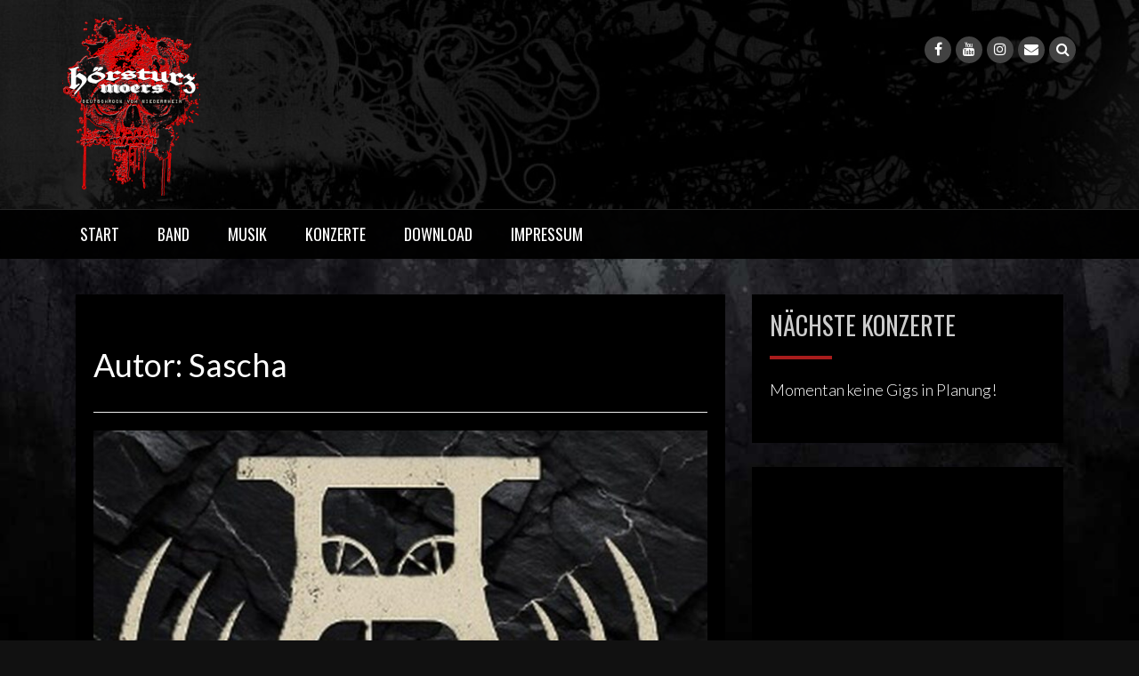

--- FILE ---
content_type: text/html; charset=UTF-8
request_url: http://hoersturz-moers.de/author/radium/
body_size: 9536
content:
<!DOCTYPE html>
<html lang="de">
<head>
<meta charset="UTF-8">
<meta name="viewport" content="width=device-width, initial-scale=1">
<link rel="profile" href="http://gmpg.org/xfn/11">
<link rel="pingback" href="http://hoersturz-moers.de/xmlrpc.php">

<title>Sascha &#8211; Hörsturz Moers</title>
<meta name='robots' content='max-image-preview:large' />
	<style>img:is([sizes="auto" i], [sizes^="auto," i]) { contain-intrinsic-size: 3000px 1500px }</style>
	<link rel='dns-prefetch' href='//fonts.googleapis.com' />
<link rel="alternate" type="application/rss+xml" title="Hörsturz Moers &raquo; Feed" href="http://hoersturz-moers.de/feed/" />
<link rel="alternate" type="application/rss+xml" title="Hörsturz Moers &raquo; Kommentar-Feed" href="http://hoersturz-moers.de/comments/feed/" />
<link rel="alternate" type="application/rss+xml" title="Hörsturz Moers &raquo; Feed für Beiträge von Sascha" href="http://hoersturz-moers.de/author/radium/feed/" />
<script type="text/javascript">
/* <![CDATA[ */
window._wpemojiSettings = {"baseUrl":"https:\/\/s.w.org\/images\/core\/emoji\/15.0.3\/72x72\/","ext":".png","svgUrl":"https:\/\/s.w.org\/images\/core\/emoji\/15.0.3\/svg\/","svgExt":".svg","source":{"concatemoji":"http:\/\/hoersturz-moers.de\/wp-includes\/js\/wp-emoji-release.min.js?ver=6.7.4"}};
/*! This file is auto-generated */
!function(i,n){var o,s,e;function c(e){try{var t={supportTests:e,timestamp:(new Date).valueOf()};sessionStorage.setItem(o,JSON.stringify(t))}catch(e){}}function p(e,t,n){e.clearRect(0,0,e.canvas.width,e.canvas.height),e.fillText(t,0,0);var t=new Uint32Array(e.getImageData(0,0,e.canvas.width,e.canvas.height).data),r=(e.clearRect(0,0,e.canvas.width,e.canvas.height),e.fillText(n,0,0),new Uint32Array(e.getImageData(0,0,e.canvas.width,e.canvas.height).data));return t.every(function(e,t){return e===r[t]})}function u(e,t,n){switch(t){case"flag":return n(e,"\ud83c\udff3\ufe0f\u200d\u26a7\ufe0f","\ud83c\udff3\ufe0f\u200b\u26a7\ufe0f")?!1:!n(e,"\ud83c\uddfa\ud83c\uddf3","\ud83c\uddfa\u200b\ud83c\uddf3")&&!n(e,"\ud83c\udff4\udb40\udc67\udb40\udc62\udb40\udc65\udb40\udc6e\udb40\udc67\udb40\udc7f","\ud83c\udff4\u200b\udb40\udc67\u200b\udb40\udc62\u200b\udb40\udc65\u200b\udb40\udc6e\u200b\udb40\udc67\u200b\udb40\udc7f");case"emoji":return!n(e,"\ud83d\udc26\u200d\u2b1b","\ud83d\udc26\u200b\u2b1b")}return!1}function f(e,t,n){var r="undefined"!=typeof WorkerGlobalScope&&self instanceof WorkerGlobalScope?new OffscreenCanvas(300,150):i.createElement("canvas"),a=r.getContext("2d",{willReadFrequently:!0}),o=(a.textBaseline="top",a.font="600 32px Arial",{});return e.forEach(function(e){o[e]=t(a,e,n)}),o}function t(e){var t=i.createElement("script");t.src=e,t.defer=!0,i.head.appendChild(t)}"undefined"!=typeof Promise&&(o="wpEmojiSettingsSupports",s=["flag","emoji"],n.supports={everything:!0,everythingExceptFlag:!0},e=new Promise(function(e){i.addEventListener("DOMContentLoaded",e,{once:!0})}),new Promise(function(t){var n=function(){try{var e=JSON.parse(sessionStorage.getItem(o));if("object"==typeof e&&"number"==typeof e.timestamp&&(new Date).valueOf()<e.timestamp+604800&&"object"==typeof e.supportTests)return e.supportTests}catch(e){}return null}();if(!n){if("undefined"!=typeof Worker&&"undefined"!=typeof OffscreenCanvas&&"undefined"!=typeof URL&&URL.createObjectURL&&"undefined"!=typeof Blob)try{var e="postMessage("+f.toString()+"("+[JSON.stringify(s),u.toString(),p.toString()].join(",")+"));",r=new Blob([e],{type:"text/javascript"}),a=new Worker(URL.createObjectURL(r),{name:"wpTestEmojiSupports"});return void(a.onmessage=function(e){c(n=e.data),a.terminate(),t(n)})}catch(e){}c(n=f(s,u,p))}t(n)}).then(function(e){for(var t in e)n.supports[t]=e[t],n.supports.everything=n.supports.everything&&n.supports[t],"flag"!==t&&(n.supports.everythingExceptFlag=n.supports.everythingExceptFlag&&n.supports[t]);n.supports.everythingExceptFlag=n.supports.everythingExceptFlag&&!n.supports.flag,n.DOMReady=!1,n.readyCallback=function(){n.DOMReady=!0}}).then(function(){return e}).then(function(){var e;n.supports.everything||(n.readyCallback(),(e=n.source||{}).concatemoji?t(e.concatemoji):e.wpemoji&&e.twemoji&&(t(e.twemoji),t(e.wpemoji)))}))}((window,document),window._wpemojiSettings);
/* ]]> */
</script>
<style id='wp-emoji-styles-inline-css' type='text/css'>

	img.wp-smiley, img.emoji {
		display: inline !important;
		border: none !important;
		box-shadow: none !important;
		height: 1em !important;
		width: 1em !important;
		margin: 0 0.07em !important;
		vertical-align: -0.1em !important;
		background: none !important;
		padding: 0 !important;
	}
</style>
<link rel='stylesheet' id='wp-block-library-css' href='http://hoersturz-moers.de/wp-includes/css/dist/block-library/style.min.css?ver=6.7.4' type='text/css' media='all' />
<link rel='stylesheet' id='swiper-css-css' href='http://hoersturz-moers.de/wp-content/plugins/instagram-widget-by-wpzoom/dist/styles/library/swiper.css?ver=7.4.1' type='text/css' media='all' />
<link rel='stylesheet' id='dashicons-css' href='http://hoersturz-moers.de/wp-includes/css/dashicons.min.css?ver=6.7.4' type='text/css' media='all' />
<link rel='stylesheet' id='magnific-popup-css' href='http://hoersturz-moers.de/wp-content/plugins/instagram-widget-by-wpzoom/dist/styles/library/magnific-popup.css?ver=2.2.2' type='text/css' media='all' />
<link rel='stylesheet' id='wpz-insta_block-frontend-style-css' href='http://hoersturz-moers.de/wp-content/plugins/instagram-widget-by-wpzoom/dist/styles/frontend/index.css?ver=a4e21646521a58bf18c9781ae1cc430e' type='text/css' media='all' />
<style id='classic-theme-styles-inline-css' type='text/css'>
/*! This file is auto-generated */
.wp-block-button__link{color:#fff;background-color:#32373c;border-radius:9999px;box-shadow:none;text-decoration:none;padding:calc(.667em + 2px) calc(1.333em + 2px);font-size:1.125em}.wp-block-file__button{background:#32373c;color:#fff;text-decoration:none}
</style>
<style id='global-styles-inline-css' type='text/css'>
:root{--wp--preset--aspect-ratio--square: 1;--wp--preset--aspect-ratio--4-3: 4/3;--wp--preset--aspect-ratio--3-4: 3/4;--wp--preset--aspect-ratio--3-2: 3/2;--wp--preset--aspect-ratio--2-3: 2/3;--wp--preset--aspect-ratio--16-9: 16/9;--wp--preset--aspect-ratio--9-16: 9/16;--wp--preset--color--black: #000000;--wp--preset--color--cyan-bluish-gray: #abb8c3;--wp--preset--color--white: #ffffff;--wp--preset--color--pale-pink: #f78da7;--wp--preset--color--vivid-red: #cf2e2e;--wp--preset--color--luminous-vivid-orange: #ff6900;--wp--preset--color--luminous-vivid-amber: #fcb900;--wp--preset--color--light-green-cyan: #7bdcb5;--wp--preset--color--vivid-green-cyan: #00d084;--wp--preset--color--pale-cyan-blue: #8ed1fc;--wp--preset--color--vivid-cyan-blue: #0693e3;--wp--preset--color--vivid-purple: #9b51e0;--wp--preset--gradient--vivid-cyan-blue-to-vivid-purple: linear-gradient(135deg,rgba(6,147,227,1) 0%,rgb(155,81,224) 100%);--wp--preset--gradient--light-green-cyan-to-vivid-green-cyan: linear-gradient(135deg,rgb(122,220,180) 0%,rgb(0,208,130) 100%);--wp--preset--gradient--luminous-vivid-amber-to-luminous-vivid-orange: linear-gradient(135deg,rgba(252,185,0,1) 0%,rgba(255,105,0,1) 100%);--wp--preset--gradient--luminous-vivid-orange-to-vivid-red: linear-gradient(135deg,rgba(255,105,0,1) 0%,rgb(207,46,46) 100%);--wp--preset--gradient--very-light-gray-to-cyan-bluish-gray: linear-gradient(135deg,rgb(238,238,238) 0%,rgb(169,184,195) 100%);--wp--preset--gradient--cool-to-warm-spectrum: linear-gradient(135deg,rgb(74,234,220) 0%,rgb(151,120,209) 20%,rgb(207,42,186) 40%,rgb(238,44,130) 60%,rgb(251,105,98) 80%,rgb(254,248,76) 100%);--wp--preset--gradient--blush-light-purple: linear-gradient(135deg,rgb(255,206,236) 0%,rgb(152,150,240) 100%);--wp--preset--gradient--blush-bordeaux: linear-gradient(135deg,rgb(254,205,165) 0%,rgb(254,45,45) 50%,rgb(107,0,62) 100%);--wp--preset--gradient--luminous-dusk: linear-gradient(135deg,rgb(255,203,112) 0%,rgb(199,81,192) 50%,rgb(65,88,208) 100%);--wp--preset--gradient--pale-ocean: linear-gradient(135deg,rgb(255,245,203) 0%,rgb(182,227,212) 50%,rgb(51,167,181) 100%);--wp--preset--gradient--electric-grass: linear-gradient(135deg,rgb(202,248,128) 0%,rgb(113,206,126) 100%);--wp--preset--gradient--midnight: linear-gradient(135deg,rgb(2,3,129) 0%,rgb(40,116,252) 100%);--wp--preset--font-size--small: 13px;--wp--preset--font-size--medium: 20px;--wp--preset--font-size--large: 36px;--wp--preset--font-size--x-large: 42px;--wp--preset--spacing--20: 0.44rem;--wp--preset--spacing--30: 0.67rem;--wp--preset--spacing--40: 1rem;--wp--preset--spacing--50: 1.5rem;--wp--preset--spacing--60: 2.25rem;--wp--preset--spacing--70: 3.38rem;--wp--preset--spacing--80: 5.06rem;--wp--preset--shadow--natural: 6px 6px 9px rgba(0, 0, 0, 0.2);--wp--preset--shadow--deep: 12px 12px 50px rgba(0, 0, 0, 0.4);--wp--preset--shadow--sharp: 6px 6px 0px rgba(0, 0, 0, 0.2);--wp--preset--shadow--outlined: 6px 6px 0px -3px rgba(255, 255, 255, 1), 6px 6px rgba(0, 0, 0, 1);--wp--preset--shadow--crisp: 6px 6px 0px rgba(0, 0, 0, 1);}:where(.is-layout-flex){gap: 0.5em;}:where(.is-layout-grid){gap: 0.5em;}body .is-layout-flex{display: flex;}.is-layout-flex{flex-wrap: wrap;align-items: center;}.is-layout-flex > :is(*, div){margin: 0;}body .is-layout-grid{display: grid;}.is-layout-grid > :is(*, div){margin: 0;}:where(.wp-block-columns.is-layout-flex){gap: 2em;}:where(.wp-block-columns.is-layout-grid){gap: 2em;}:where(.wp-block-post-template.is-layout-flex){gap: 1.25em;}:where(.wp-block-post-template.is-layout-grid){gap: 1.25em;}.has-black-color{color: var(--wp--preset--color--black) !important;}.has-cyan-bluish-gray-color{color: var(--wp--preset--color--cyan-bluish-gray) !important;}.has-white-color{color: var(--wp--preset--color--white) !important;}.has-pale-pink-color{color: var(--wp--preset--color--pale-pink) !important;}.has-vivid-red-color{color: var(--wp--preset--color--vivid-red) !important;}.has-luminous-vivid-orange-color{color: var(--wp--preset--color--luminous-vivid-orange) !important;}.has-luminous-vivid-amber-color{color: var(--wp--preset--color--luminous-vivid-amber) !important;}.has-light-green-cyan-color{color: var(--wp--preset--color--light-green-cyan) !important;}.has-vivid-green-cyan-color{color: var(--wp--preset--color--vivid-green-cyan) !important;}.has-pale-cyan-blue-color{color: var(--wp--preset--color--pale-cyan-blue) !important;}.has-vivid-cyan-blue-color{color: var(--wp--preset--color--vivid-cyan-blue) !important;}.has-vivid-purple-color{color: var(--wp--preset--color--vivid-purple) !important;}.has-black-background-color{background-color: var(--wp--preset--color--black) !important;}.has-cyan-bluish-gray-background-color{background-color: var(--wp--preset--color--cyan-bluish-gray) !important;}.has-white-background-color{background-color: var(--wp--preset--color--white) !important;}.has-pale-pink-background-color{background-color: var(--wp--preset--color--pale-pink) !important;}.has-vivid-red-background-color{background-color: var(--wp--preset--color--vivid-red) !important;}.has-luminous-vivid-orange-background-color{background-color: var(--wp--preset--color--luminous-vivid-orange) !important;}.has-luminous-vivid-amber-background-color{background-color: var(--wp--preset--color--luminous-vivid-amber) !important;}.has-light-green-cyan-background-color{background-color: var(--wp--preset--color--light-green-cyan) !important;}.has-vivid-green-cyan-background-color{background-color: var(--wp--preset--color--vivid-green-cyan) !important;}.has-pale-cyan-blue-background-color{background-color: var(--wp--preset--color--pale-cyan-blue) !important;}.has-vivid-cyan-blue-background-color{background-color: var(--wp--preset--color--vivid-cyan-blue) !important;}.has-vivid-purple-background-color{background-color: var(--wp--preset--color--vivid-purple) !important;}.has-black-border-color{border-color: var(--wp--preset--color--black) !important;}.has-cyan-bluish-gray-border-color{border-color: var(--wp--preset--color--cyan-bluish-gray) !important;}.has-white-border-color{border-color: var(--wp--preset--color--white) !important;}.has-pale-pink-border-color{border-color: var(--wp--preset--color--pale-pink) !important;}.has-vivid-red-border-color{border-color: var(--wp--preset--color--vivid-red) !important;}.has-luminous-vivid-orange-border-color{border-color: var(--wp--preset--color--luminous-vivid-orange) !important;}.has-luminous-vivid-amber-border-color{border-color: var(--wp--preset--color--luminous-vivid-amber) !important;}.has-light-green-cyan-border-color{border-color: var(--wp--preset--color--light-green-cyan) !important;}.has-vivid-green-cyan-border-color{border-color: var(--wp--preset--color--vivid-green-cyan) !important;}.has-pale-cyan-blue-border-color{border-color: var(--wp--preset--color--pale-cyan-blue) !important;}.has-vivid-cyan-blue-border-color{border-color: var(--wp--preset--color--vivid-cyan-blue) !important;}.has-vivid-purple-border-color{border-color: var(--wp--preset--color--vivid-purple) !important;}.has-vivid-cyan-blue-to-vivid-purple-gradient-background{background: var(--wp--preset--gradient--vivid-cyan-blue-to-vivid-purple) !important;}.has-light-green-cyan-to-vivid-green-cyan-gradient-background{background: var(--wp--preset--gradient--light-green-cyan-to-vivid-green-cyan) !important;}.has-luminous-vivid-amber-to-luminous-vivid-orange-gradient-background{background: var(--wp--preset--gradient--luminous-vivid-amber-to-luminous-vivid-orange) !important;}.has-luminous-vivid-orange-to-vivid-red-gradient-background{background: var(--wp--preset--gradient--luminous-vivid-orange-to-vivid-red) !important;}.has-very-light-gray-to-cyan-bluish-gray-gradient-background{background: var(--wp--preset--gradient--very-light-gray-to-cyan-bluish-gray) !important;}.has-cool-to-warm-spectrum-gradient-background{background: var(--wp--preset--gradient--cool-to-warm-spectrum) !important;}.has-blush-light-purple-gradient-background{background: var(--wp--preset--gradient--blush-light-purple) !important;}.has-blush-bordeaux-gradient-background{background: var(--wp--preset--gradient--blush-bordeaux) !important;}.has-luminous-dusk-gradient-background{background: var(--wp--preset--gradient--luminous-dusk) !important;}.has-pale-ocean-gradient-background{background: var(--wp--preset--gradient--pale-ocean) !important;}.has-electric-grass-gradient-background{background: var(--wp--preset--gradient--electric-grass) !important;}.has-midnight-gradient-background{background: var(--wp--preset--gradient--midnight) !important;}.has-small-font-size{font-size: var(--wp--preset--font-size--small) !important;}.has-medium-font-size{font-size: var(--wp--preset--font-size--medium) !important;}.has-large-font-size{font-size: var(--wp--preset--font-size--large) !important;}.has-x-large-font-size{font-size: var(--wp--preset--font-size--x-large) !important;}
:where(.wp-block-post-template.is-layout-flex){gap: 1.25em;}:where(.wp-block-post-template.is-layout-grid){gap: 1.25em;}
:where(.wp-block-columns.is-layout-flex){gap: 2em;}:where(.wp-block-columns.is-layout-grid){gap: 2em;}
:root :where(.wp-block-pullquote){font-size: 1.5em;line-height: 1.6;}
</style>
<link rel='stylesheet' id='bootstrap-css' href='http://hoersturz-moers.de/wp-content/themes/rock-n-rolla/assets/css/bootstrap.css?ver=6.7.4' type='text/css' media='all' />
<link rel='stylesheet' id='flexslider-css' href='http://hoersturz-moers.de/wp-content/themes/rock-n-rolla/assets/css/flexslider.css?ver=6.7.4' type='text/css' media='all' />
<link rel='stylesheet' id='font-awesome-css' href='http://hoersturz-moers.de/wp-content/themes/rock-n-rolla/assets/font-awesome/css/font-awesome.min.css?ver=6.7.4' type='text/css' media='all' />
<link rel='stylesheet' id='prettyPhoto-css' href='http://hoersturz-moers.de/wp-content/themes/rock-n-rolla/assets/css/prettyPhoto.css?ver=6.7.4' type='text/css' media='all' />
<link rel='stylesheet' id='rock-n-rolla-google-fonts-css' href='//fonts.googleapis.com/css?family=Lato%3A400%2C300%2C700%2C400italic%2C900%7COswald%3A400%2C700&#038;ver=6.7.4' type='text/css' media='all' />
<!--[if IE]>
<link rel='stylesheet' id='rock-n-rolla-ie-style-css' href='http://hoersturz-moers.de/wp-content/themes/rock-n-rolla/assets/css/ie.css?ver=6.7.4' type='text/css' media='all' />
<![endif]-->
<link rel='stylesheet' id='rock-n-rolla-style-css' href='http://hoersturz-moers.de/wp-content/themes/rock-n-rolla/style.css?ver=6.7.4' type='text/css' media='all' />
<script type="text/javascript" src="http://hoersturz-moers.de/wp-includes/js/jquery/jquery.min.js?ver=3.7.1" id="jquery-core-js"></script>
<script type="text/javascript" src="http://hoersturz-moers.de/wp-includes/js/jquery/jquery-migrate.min.js?ver=3.4.1" id="jquery-migrate-js"></script>
<script type="text/javascript" src="http://hoersturz-moers.de/wp-content/plugins/gigpress/scripts/gigpress.js?ver=6.7.4" id="gigpress-js-js"></script>
<script type="text/javascript" src="http://hoersturz-moers.de/wp-includes/js/underscore.min.js?ver=1.13.7" id="underscore-js"></script>
<script type="text/javascript" id="wp-util-js-extra">
/* <![CDATA[ */
var _wpUtilSettings = {"ajax":{"url":"\/wp-admin\/admin-ajax.php"}};
/* ]]> */
</script>
<script type="text/javascript" src="http://hoersturz-moers.de/wp-includes/js/wp-util.min.js?ver=6.7.4" id="wp-util-js"></script>
<script type="text/javascript" src="http://hoersturz-moers.de/wp-content/plugins/instagram-widget-by-wpzoom/dist/scripts/library/magnific-popup.js?ver=1736792501" id="magnific-popup-js"></script>
<script type="text/javascript" src="http://hoersturz-moers.de/wp-content/plugins/instagram-widget-by-wpzoom/dist/scripts/library/swiper.js?ver=7.4.1" id="swiper-js-js"></script>
<script type="text/javascript" src="http://hoersturz-moers.de/wp-content/plugins/instagram-widget-by-wpzoom/dist/scripts/frontend/block.js?ver=9a3affef738588dbf17ec0443c4b21e9" id="wpz-insta_block-frontend-script-js"></script>
<script type="text/javascript" src="http://hoersturz-moers.de/wp-content/themes/rock-n-rolla/js/bootstrap.js?ver=6.7.4" id="bootstrap-js"></script>
<script type="text/javascript" src="http://hoersturz-moers.de/wp-content/themes/rock-n-rolla/js/jquery.prettyPhoto.js?ver=6.7.4" id="prettyPhoto-js"></script>
<script type="text/javascript" src="http://hoersturz-moers.de/wp-content/themes/rock-n-rolla/js/jquery.flexslider.js?ver=6.7.4" id="flexslider-js"></script>
<script type="text/javascript" id="rock-n-rolla-custom-js-js-extra">
/* <![CDATA[ */
var slider_speed = {"vars":"6000"};
var carousel_speed = {"vars":"6000"};
/* ]]> */
</script>
<script type="text/javascript" src="http://hoersturz-moers.de/wp-content/themes/rock-n-rolla/js/custom.js?ver=6.7.4" id="rock-n-rolla-custom-js-js"></script>
<!--[if lt IE 9]>
<script type="text/javascript" src="http://hoersturz-moers.de/wp-content/themes/rock-n-rolla/js/ie-responsive.min.js?ver=6.7.4" id="rock-n-rolla-ie-responsive-js-js"></script>
<![endif]-->
<!--[if lt IE 9]>
<script type="text/javascript" src="http://hoersturz-moers.de/wp-content/themes/rock-n-rolla/js/html5shiv.min.js?ver=6.7.4" id="rock-n-rolla-ie-shiv-js"></script>
<![endif]-->
<link rel="https://api.w.org/" href="http://hoersturz-moers.de/wp-json/" /><link rel="alternate" title="JSON" type="application/json" href="http://hoersturz-moers.de/wp-json/wp/v2/users/1" /><link rel="EditURI" type="application/rsd+xml" title="RSD" href="http://hoersturz-moers.de/xmlrpc.php?rsd" />
<meta name="generator" content="WordPress 6.7.4" />
<link href="http://hoersturz-moers.de/?feed=gigpress" rel="alternate" type="application/rss+xml" title="Nächste Shows Hörsturz Moers" />
	<style id="color-settings">
			a, .entry-title a, .widget ul li a:hover, .pagination, .read_more:hover, .site-info a:hover {color:#a81c1c}
		
		.widget-title:before, .section-label:before{ border-bottom:solid 4px #a81c1c}
		
		.read_more, .read_more:hover{ border:solid 2px #a81c1c!important}
		
		.gallery-item a img:hover{ border:solid 5px #a81c1c}
		
		.read_more,.main-navigation li:hover > a, .main-navigation li.focus > a, button, input[type="button"], input[type="reset"], input[type="submit"], .social-meidia li a:hover, #search-icon i:hover, .next .fa-chevron-right, .prev .fa-chevron-left, .tagcloud a, .comment-reply-link, .main-navigation .current_page_item > a, .main-navigation .current-menu-item > a, .main-navigation .current_page_ancestor > a, .main-navigation .current-menu-ancestor > a{background:#a81c1c}
		
	</style>
		<style type="text/css">
			.site-title,
		.site-description {
			position: absolute;
			clip: rect(1px, 1px, 1px, 1px);
		}
		</style>
	<style type="text/css" id="custom-background-css">
body.custom-background { background-image: url("http://hoersturz-moers.de/wp-content/uploads/2018/09/background.jpg"); background-position: left top; background-size: cover; background-repeat: no-repeat; background-attachment: fixed; }
</style>
	<link rel="icon" href="http://hoersturz-moers.de/wp-content/uploads/2022/08/cropped-Skull-Website-32x32.png" sizes="32x32" />
<link rel="icon" href="http://hoersturz-moers.de/wp-content/uploads/2022/08/cropped-Skull-Website-192x192.png" sizes="192x192" />
<link rel="apple-touch-icon" href="http://hoersturz-moers.de/wp-content/uploads/2022/08/cropped-Skull-Website-180x180.png" />
<meta name="msapplication-TileImage" content="http://hoersturz-moers.de/wp-content/uploads/2022/08/cropped-Skull-Website-270x270.png" />
</head>

<body class="archive author author-radium author-1 custom-background wp-custom-logo">
<div id="page" class="site">
	<a class="skip-link screen-reader-text" href="#main">Skip to content</a>

	<header id="masthead" class="site-header" role="banner">
    	<div class="search-form-wrapper">
        	<div class="container">
                <div class="search-form-coantainer">
                    <form method="get" class="searchform" action="http://hoersturz-moers.de/">
    <label>
        <input type="text" class="search-top"
            placeholder="Search here.."
            value="" name="s"
            title="Search for:" />
    </label>
    <input type="submit" class="Search"
        value="Search" />
</form>                </div>
            </div>
        </div>
        
    	<div class="header-wrapper">
            <div class="header-top">
            	                    <img src="http://hoersturz-moers.de/wp-content/uploads/2018/09/cropped-70258886-website-wallpapers.jpg" height="249" width="1920" class="header-image" />
                            
                <div class="container">
                	
                    <div class="row">
                    	<div class="col-md-6">
                            <div class="site-branding">
                            
						   		<a href="http://hoersturz-moers.de/" class="custom-logo-link" rel="home"><img width="155" height="200" src="http://hoersturz-moers.de/wp-content/uploads/2022/08/Skull-Website.png" class="custom-logo" alt="Hörsturz Moers" decoding="async" /></a>								<h1 class="site-title"><a href="http://hoersturz-moers.de/" rel="home">Hörsturz Moers</a></h1>
								<p class="site-description">Deutschrock vom Niederrhein</p>
                                
                            </div><!-- .site-branding -->
                        </div>
                        <div class="col-md-6">
                        	<ul id="mobile-icon" class="social-media">
								                                    <li><a href="https://www.facebook.com/hoersturzm" title="Facebook"><i class="fa fa-facebook"></i></a></li>
                                                                                                                                                                                                                                    <li><a href="https://www.youtube.com/user/HoeMoer" title="Youtube"><i class="fa fa-youtube"></i></a></li>
                                                                                                                                    <li><a href="https://www.instagram.com/hoersturz_moers/" title="Instagram"><i class="fa fa-instagram"></i></a></li>
                                                                                                                                  
                                                                    <li><a href="mailto:info@hoersturz-moers.de"  title="Email"><i class="fa fa-envelope"></i></a></li>
                               
                                <li>
                                    <div class="search-icon-wrapper">
                                        <span id="search-icon"><i class="fa fa-search"></i></span>
                                    </div>
                                </li>                                                  
                            </ul>
                            <div id="show-icons">
                                <i class="fa fa-angle-down"></i>
                                <i class="fa fa-angle-up hide-icons"></i>
                            </div>
                        </div>
                    </div>
                    
                </div>
            </div>
            
            <div class="header-bottom">
                <div class="container">
                    <nav id="site-navigation" class="main-navigation" role="navigation">
                        <button class="menu-toggle" aria-controls="primary-menu" aria-expanded="false"><i class="fa fa-bars"></i></button>
                            <div class="menu-hauptnavi-container"><ul id="primary-menu" class="menu"><li id="menu-item-396" class="menu-item menu-item-type-custom menu-item-object-custom menu-item-home menu-item-396"><a href="http://hoersturz-moers.de/">Start</a></li>
<li id="menu-item-235" class="menu-item menu-item-type-post_type menu-item-object-page menu-item-235"><a href="http://hoersturz-moers.de/band/">Band</a></li>
<li id="menu-item-236" class="menu-item menu-item-type-post_type menu-item-object-page menu-item-has-children menu-item-236"><a href="http://hoersturz-moers.de/musik/">Musik</a>
<ul class="sub-menu">
	<li id="menu-item-895" class="menu-item menu-item-type-post_type menu-item-object-page menu-item-895"><a href="http://hoersturz-moers.de/musik/der-beste-schlechte-umgang/">Der beste schlechte Umgang</a></li>
	<li id="menu-item-345" class="menu-item menu-item-type-post_type menu-item-object-page menu-item-345"><a href="http://hoersturz-moers.de/musik/zu-wahr-um-schoen-zu-sein/">Zu wahr um schön zu sein</a></li>
	<li id="menu-item-348" class="menu-item menu-item-type-post_type menu-item-object-page menu-item-348"><a href="http://hoersturz-moers.de/musik/kein-style-und-kein-geld/">Kein Style und kein Geld</a></li>
	<li id="menu-item-358" class="menu-item menu-item-type-post_type menu-item-object-page menu-item-358"><a href="http://hoersturz-moers.de/musik/wir-sehen-uns-in-vegas/">Wir sehen uns in Vegas</a></li>
	<li id="menu-item-357" class="menu-item menu-item-type-post_type menu-item-object-page menu-item-357"><a href="http://hoersturz-moers.de/musik/rocknroll-baby/">Rock&#8217;n&#8217;Roll, Baby!</a></li>
	<li id="menu-item-356" class="menu-item menu-item-type-post_type menu-item-object-page menu-item-356"><a href="http://hoersturz-moers.de/musik/singles-eps/">Singles/EPs</a></li>
</ul>
</li>
<li id="menu-item-237" class="menu-item menu-item-type-post_type menu-item-object-page menu-item-237"><a href="http://hoersturz-moers.de/konzerte/">Konzerte</a></li>
<li id="menu-item-477" class="menu-item menu-item-type-custom menu-item-object-custom menu-item-has-children menu-item-477"><a href="#">Download</a>
<ul class="sub-menu">
	<li id="menu-item-472" class="menu-item menu-item-type-post_type menu-item-object-page menu-item-472"><a href="http://hoersturz-moers.de/audio/">Audio</a></li>
	<li id="menu-item-466" class="menu-item menu-item-type-post_type menu-item-object-page menu-item-466"><a href="http://hoersturz-moers.de/presse-infos/">Presse</a></li>
	<li id="menu-item-469" class="menu-item menu-item-type-post_type menu-item-object-page menu-item-469"><a href="http://hoersturz-moers.de/techrider/">Techrider</a></li>
</ul>
</li>
<li id="menu-item-333" class="menu-item menu-item-type-post_type menu-item-object-page menu-item-privacy-policy menu-item-333"><a rel="privacy-policy" href="http://hoersturz-moers.de/impressum/">Impressum</a></li>
</ul></div>                    </nav><!-- #site-navigation -->
                </div>
            </div>
        </div>
	</header><!-- #masthead -->

		
    
	<div id="content" class="site-content">	<div class="container">
        <div id="primary" class="content-area archive-template">
        	<div class="row>">
            	<div class="col-md-8">
                    <main id="main" class="site-main" role="main">
            
                                
                        <header class="page-header">
                            <h1 class="page-title">Autor: <span>Sascha</span></h1>                        </header><!-- .page-header -->
            
                        
<article id="post-1027" class="post-1027 post type-post status-publish format-standard has-post-thumbnail hentry category-konzerte">
	<div class="post-container post-hover">
		                <div class="post-thumbnail front">
                    <a href="http://hoersturz-moers.de/2025/11/17/pottbeben-2026-20-12-2025-in-oberhausen/" title="Pottbeben 2026 &#8211; 20.12.2025 in Oberhausen"><img width="700" height="550" src="http://hoersturz-moers.de/wp-content/uploads/2025/11/2026-03-20-Oberhausen-700x550.jpg" class="attachment-rock-n-rolla-featured-thumbnail size-rock-n-rolla-featured-thumbnail wp-post-image" alt="" decoding="async" fetchpriority="high" /></a>
                </div> 
					
        <div class="post-details back">
        	<div class="entry-content">
                <header class="entry-header">
                    <h2 class="entry-title"><a href="http://hoersturz-moers.de/2025/11/17/pottbeben-2026-20-12-2025-in-oberhausen/" rel="bookmark">Pottbeben 2026 &#8211; 20.12.2025 in Oberhausen</a></h2>                    <div class="entry-meta">
                        <span class="posted-on"> <a href="http://hoersturz-moers.de/2025/11/17/pottbeben-2026-20-12-2025-in-oberhausen/" rel="bookmark"><i class="fa fa-clock-o"></i> <time class="entry-date published" datetime="2025-11-17T08:16:41+01:00">17. November 2025</time><time class="updated" datetime="2025-11-17T08:21:17+01:00">17. November 2025</time></a></span><span class="byline"> <span class="author vcard"><a class="url fn n" href="http://hoersturz-moers.de/author/radium/"><i class="fa fa-user"></i> Sascha</a></span></span>		<span class="meta-info-comment"><i class="fa fa-comments"></i> Comment is Closed</a></span>
	                    </div><!-- .entry-meta -->
                                    </header><!-- .entry-header -->
        
                                <div class="button-container">
                    <a href="http://hoersturz-moers.de/2025/11/17/pottbeben-2026-20-12-2025-in-oberhausen/" class="read_more">Read More</a>
                </div>
            </div><!-- .entry-content -->
        </div><!--post-details-->
	</div>
</article><!-- #post-## -->
<div class="bottom-border"></div>
<article id="post-1022" class="post-1022 post type-post status-publish format-standard has-post-thumbnail hentry category-konzerte">
	<div class="post-container post-hover">
		                <div class="post-thumbnail front">
                    <a href="http://hoersturz-moers.de/2025/10/09/dschungel-club-20-12-2025-in-moers/" title="Dschungel-Club &#8211; 20.12.2025 in Moers"><img width="700" height="550" src="http://hoersturz-moers.de/wp-content/uploads/2025/10/2025-12-20-Moers-700x550.jpg" class="attachment-rock-n-rolla-featured-thumbnail size-rock-n-rolla-featured-thumbnail wp-post-image" alt="" decoding="async" /></a>
                </div> 
					
        <div class="post-details back">
        	<div class="entry-content">
                <header class="entry-header">
                    <h2 class="entry-title"><a href="http://hoersturz-moers.de/2025/10/09/dschungel-club-20-12-2025-in-moers/" rel="bookmark">Dschungel-Club &#8211; 20.12.2025 in Moers</a></h2>                    <div class="entry-meta">
                        <span class="posted-on"> <a href="http://hoersturz-moers.de/2025/10/09/dschungel-club-20-12-2025-in-moers/" rel="bookmark"><i class="fa fa-clock-o"></i> <time class="entry-date published" datetime="2025-10-09T20:15:00+01:00">9. Oktober 2025</time><time class="updated" datetime="2025-10-09T20:15:47+01:00">9. Oktober 2025</time></a></span><span class="byline"> <span class="author vcard"><a class="url fn n" href="http://hoersturz-moers.de/author/radium/"><i class="fa fa-user"></i> Sascha</a></span></span>		<span class="meta-info-comment"><i class="fa fa-comments"></i> Comment is Closed</a></span>
	                    </div><!-- .entry-meta -->
                                    </header><!-- .entry-header -->
        
                                <div class="button-container">
                    <a href="http://hoersturz-moers.de/2025/10/09/dschungel-club-20-12-2025-in-moers/" class="read_more">Read More</a>
                </div>
            </div><!-- .entry-content -->
        </div><!--post-details-->
	</div>
</article><!-- #post-## -->
<div class="bottom-border"></div>
<article id="post-1009" class="post-1009 post type-post status-publish format-standard has-post-thumbnail hentry category-konzerte">
	<div class="post-container post-hover">
		                <div class="post-thumbnail front">
                    <a href="http://hoersturz-moers.de/2025/08/28/schoeppche-keller-18-10-2025-in-frankfurt/" title="-AUSVERKAUFT- Schöppche Keller &#8211; 18.10.2025 in Frankfurt"><img width="700" height="550" src="http://hoersturz-moers.de/wp-content/uploads/2025/08/2025-10-18-Frankfurt-700x550.jpg" class="attachment-rock-n-rolla-featured-thumbnail size-rock-n-rolla-featured-thumbnail wp-post-image" alt="" decoding="async" /></a>
                </div> 
					
        <div class="post-details back">
        	<div class="entry-content">
                <header class="entry-header">
                    <h2 class="entry-title"><a href="http://hoersturz-moers.de/2025/08/28/schoeppche-keller-18-10-2025-in-frankfurt/" rel="bookmark">-AUSVERKAUFT- Schöppche Keller &#8211; 18.10.2025 in Frankfurt</a></h2>                    <div class="entry-meta">
                        <span class="posted-on"> <a href="http://hoersturz-moers.de/2025/08/28/schoeppche-keller-18-10-2025-in-frankfurt/" rel="bookmark"><i class="fa fa-clock-o"></i> <time class="entry-date published" datetime="2025-08-28T09:29:33+01:00">28. August 2025</time><time class="updated" datetime="2025-10-17T06:39:51+01:00">17. Oktober 2025</time></a></span><span class="byline"> <span class="author vcard"><a class="url fn n" href="http://hoersturz-moers.de/author/radium/"><i class="fa fa-user"></i> Sascha</a></span></span>		<span class="meta-info-comment"><i class="fa fa-comments"></i> Comment is Closed</a></span>
	                    </div><!-- .entry-meta -->
                                    </header><!-- .entry-header -->
        
                                <div class="button-container">
                    <a href="http://hoersturz-moers.de/2025/08/28/schoeppche-keller-18-10-2025-in-frankfurt/" class="read_more">Read More</a>
                </div>
            </div><!-- .entry-content -->
        </div><!--post-details-->
	</div>
</article><!-- #post-## -->
<div class="bottom-border"></div>
<article id="post-1001" class="post-1001 post type-post status-publish format-standard has-post-thumbnail hentry category-konzerte">
	<div class="post-container post-hover">
		                <div class="post-thumbnail front">
                    <a href="http://hoersturz-moers.de/2025/01/13/30-jahre-hoersturz-im-resonanzwerk-27-09-2025-in-oberhausen/" title="30 Jahre Hörsturz im ResonanzWerk &#8211; 27.09.2025 in Oberhausen"><img width="700" height="550" src="http://hoersturz-moers.de/wp-content/uploads/2025/07/44813d6c-c4b9-4323-b5ab-748469b024b2-700x550.jpeg" class="attachment-rock-n-rolla-featured-thumbnail size-rock-n-rolla-featured-thumbnail wp-post-image" alt="" decoding="async" loading="lazy" /></a>
                </div> 
					
        <div class="post-details back">
        	<div class="entry-content">
                <header class="entry-header">
                    <h2 class="entry-title"><a href="http://hoersturz-moers.de/2025/01/13/30-jahre-hoersturz-im-resonanzwerk-27-09-2025-in-oberhausen/" rel="bookmark">30 Jahre Hörsturz im ResonanzWerk &#8211; 27.09.2025 in Oberhausen</a></h2>                    <div class="entry-meta">
                        <span class="posted-on"> <a href="http://hoersturz-moers.de/2025/01/13/30-jahre-hoersturz-im-resonanzwerk-27-09-2025-in-oberhausen/" rel="bookmark"><i class="fa fa-clock-o"></i> <time class="entry-date published" datetime="2025-01-13T19:20:54+01:00">13. Januar 2025</time><time class="updated" datetime="2025-07-04T13:11:21+01:00">4. Juli 2025</time></a></span><span class="byline"> <span class="author vcard"><a class="url fn n" href="http://hoersturz-moers.de/author/radium/"><i class="fa fa-user"></i> Sascha</a></span></span>		<span class="meta-info-comment"><i class="fa fa-comments"></i> Comment is Closed</a></span>
	                    </div><!-- .entry-meta -->
                                    </header><!-- .entry-header -->
        
                                <div class="button-container">
                    <a href="http://hoersturz-moers.de/2025/01/13/30-jahre-hoersturz-im-resonanzwerk-27-09-2025-in-oberhausen/" class="read_more">Read More</a>
                </div>
            </div><!-- .entry-content -->
        </div><!--post-details-->
	</div>
</article><!-- #post-## -->
<div class="bottom-border"></div>
<article id="post-992" class="post-992 post type-post status-publish format-standard has-post-thumbnail hentry category-konzerte">
	<div class="post-container post-hover">
		                <div class="post-thumbnail front">
                    <a href="http://hoersturz-moers.de/2024/11/14/toxfest-2025-01-08-2025-in-kalkar/" title="TOXFEST 2025 &#8211; 01.08.2025 in Kalkar"><img width="700" height="550" src="http://hoersturz-moers.de/wp-content/uploads/2024/11/IMG_5765-700x550.jpeg" class="attachment-rock-n-rolla-featured-thumbnail size-rock-n-rolla-featured-thumbnail wp-post-image" alt="" decoding="async" loading="lazy" /></a>
                </div> 
					
        <div class="post-details back">
        	<div class="entry-content">
                <header class="entry-header">
                    <h2 class="entry-title"><a href="http://hoersturz-moers.de/2024/11/14/toxfest-2025-01-08-2025-in-kalkar/" rel="bookmark">TOXFEST 2025 &#8211; 01.08.2025 in Kalkar</a></h2>                    <div class="entry-meta">
                        <span class="posted-on"> <a href="http://hoersturz-moers.de/2024/11/14/toxfest-2025-01-08-2025-in-kalkar/" rel="bookmark"><i class="fa fa-clock-o"></i> <time class="entry-date published" datetime="2024-11-14T16:10:09+01:00">14. November 2024</time><time class="updated" datetime="2024-11-14T16:11:32+01:00">14. November 2024</time></a></span><span class="byline"> <span class="author vcard"><a class="url fn n" href="http://hoersturz-moers.de/author/radium/"><i class="fa fa-user"></i> Sascha</a></span></span>		<span class="meta-info-comment"><i class="fa fa-comments"></i> Comment is Closed</a></span>
	                    </div><!-- .entry-meta -->
                                    </header><!-- .entry-header -->
        
                                <div class="button-container">
                    <a href="http://hoersturz-moers.de/2024/11/14/toxfest-2025-01-08-2025-in-kalkar/" class="read_more">Read More</a>
                </div>
            </div><!-- .entry-content -->
        </div><!--post-details-->
	</div>
</article><!-- #post-## -->
<div class="bottom-border"></div>            
                    </main><!-- #main -->
                    
	<nav class="navigation pagination" aria-label="Seitennummerierung der Beiträge">
		<h2 class="screen-reader-text">Seitennummerierung der Beiträge</h2>
		<div class="nav-links"><span aria-current="page" class="page-numbers current">1</span>
<a class="page-numbers" href="http://hoersturz-moers.de/author/radium/page/2/">2</a>
<a class="page-numbers" href="http://hoersturz-moers.de/author/radium/page/3/">3</a>
<span class="page-numbers dots">&hellip;</span>
<a class="page-numbers" href="http://hoersturz-moers.de/author/radium/page/18/">18</a>
<a class="next page-numbers" href="http://hoersturz-moers.de/author/radium/page/2/"><span class="fa fa-chevron-right"></span></a></div>
	</nav>                </div>
				<div class="col-md-4">
					
<aside id="secondary" class="widget-area" role="complementary">
	<section id="gigpress-2" class="widget widget_gigpress"><h2 class="widget-title">Nächste Konzerte</h2>
<p class="gigpress-empty">Momentan keine Gigs in Planung!</p><!-- Generated by GigPress 2.3.26 -->
	</section><section id="block-3" class="widget widget_block">
<figure class="wp-block-embed is-type-rich is-provider-spotify wp-block-embed-spotify wp-embed-aspect-21-9 wp-has-aspect-ratio"><div class="wp-block-embed__wrapper">
<iframe title="Spotify Embed: Hörsturz Moers" style="border-radius: 12px" width="100%" height="352" frameborder="0" allowfullscreen allow="autoplay; clipboard-write; encrypted-media; fullscreen; picture-in-picture" loading="lazy" src="https://open.spotify.com/embed/artist/0YLl6vUNy2VVnEceIj7XQl?utm_source=oembed"></iframe>
</div></figure>
</section><section id="fbw_id-2" class="widget widget_fbw_id"><h2 class="widget-title">Like Us On Facebook</h2><div class="fb_loader" style="text-align: center !important;"><img src="http://hoersturz-moers.de/wp-content/plugins/facebook-pagelike-widget/loader.gif" alt="Facebook Pagelike Widget" /></div><div id="fb-root"></div>
        <div class="fb-page" data-href="https://www.facebook.com/hoersturzm/" data-width="250" data-height="400" data-small-header="false" data-adapt-container-width="true" data-hide-cover="false" data-show-facepile="true" hide_cta="false" data-tabs="timeline" data-lazy="false"></div></section>        <!-- A WordPress plugin developed by Milap Patel -->
    </aside><!-- #secondary -->
                </div>
            </div>
        </div><!-- #primary -->
    </div><!-- container -->

	
	</div><!-- #content -->

	<footer id="colophon" class="site-footer" role="contentinfo">
    	<div class="footer-widget-container">
        	<div class="container">
            	<div class="row">
                	<div class="col-md-12">    <!-- col-md-4-->                 
                        <div class="widget_text widget footer-widget"><h1 class="widget-title">Supporter</h1><div class="textwidget custom-html-widget"><div class="container">

  <div class="row ">

    <div class="col-md-6">
      <a href="https://www.antirockstar.de/" target="_blank">
        <img class="supporter" src="http://hoersturz-moers.de/wp-content/uploads/2020/01/Antirockstar.png" alt="Antirockstar"> 
      </a>
    </div>

    <div class="col-md-6">
      <a href="" target="_blank">
        <!-- <img class="supporter" src="#">-->
      </a>
    </div>
  </div>

	
    <div class="col-md-3">
      <a href="https://www.110prozent-deutschrock.de" target="_blank">
        <img class="supporter" src="http://hoersturz-moers.de/wp-content/uploads/2019/07/110-AP-Radio.png" alt="110ProzentDeutschrockradio">
      </a>
    </div>
	
	   <div class="col-md-3">
      <a href="https://www.tv-asberg.de/" target="_blank">
        <img class="supporter" src="http://hoersturz-moers.de/wp-content/uploads/2019/07/TVA.png">
      </a>
    </div>
	
  <div class="row ">


    <div class="col-md-3">
      <!-- <a href="https://www.krawallradio.com" target="_blank">
        <img class="supporter" src="http://hoersturz-moers.de/wp-content/uploads/2019/07/krawallradio.png" alt="Krawallradio">
      </a> -->
    </div>


    <div class="col-md-3">
      <!-- <a href="https://www.facebook.com/100PROZENTDEUTSCHROCK/" target="_blank">
        <img class="supporter" src="http://hoersturz-moers.de/wp-content/uploads/2019/07/100_Deutschrock.jpg" alt="100ProzentDeutschrock">
      </a> -->
    </div>


	

  </div>
</div>


<style>
  .supporter {
    max-width: 40%;
    min-width: 20%;
  }
</style></div></div>                    </div>
<!--                     <div class="col-md-4">                    
                                            </div>
                    <div class="col-md-4">                    
                                            </div> -->
				</div>
			</div>
        </div>
        
        <div class="copy-right">
            <div class="container">
            	<div class="row">
                	
                    <div class="col-md-6 col-md-push-6">
                    	<ul class="social-media">
							                                <li><a href="https://www.facebook.com/hoersturzm" title="Facebook"><i class="fa fa-facebook"></i></a></li>
                                                                                                                                                                                                        <li><a href="https://www.youtube.com/user/HoeMoer" title="Youtube"><i class="fa fa-youtube"></i></a></li>
                                                                                                                    <li><a href="https://www.instagram.com/hoersturz_moers/" title="Instagram"><i class="fa fa-instagram"></i></a></li>
                                                                                                                  
                                                            <li><a href="mailto:info@hoersturz-moers.de"  title="Email"><i class="fa fa-envelope"></i></a></li>
                           
                                                                        
                        </ul>
                    </div>
                    <div class="col-md-6 col-md-pull-6">
                        <div class="site-info">
                            &copy; Hörsturz Moers                        </div><!-- .site-info -->
                    </div>
                    
                </div>
            </div>
        </div>
	</footer><!-- #colophon -->
</div><!-- #page -->

<link rel='stylesheet' id='gigpress-css-css' href='http://hoersturz-moers.de/wp-content/plugins/gigpress/css/gigpress.css?ver=6.7.4' type='text/css' media='all' />
<script type="text/javascript" src="http://hoersturz-moers.de/wp-content/plugins/instagram-widget-by-wpzoom/dist/scripts/library/lazy.js?ver=1736792501" id="zoom-instagram-widget-lazy-load-js"></script>
<script type="text/javascript" src="http://hoersturz-moers.de/wp-content/plugins/instagram-widget-by-wpzoom/dist/scripts/frontend/index.js?ver=2.2.2" id="zoom-instagram-widget-js"></script>
<script type="text/javascript" src="http://hoersturz-moers.de/wp-content/themes/rock-n-rolla/js/navigation.js?ver=20151215" id="rock-n-rolla-navigation-js"></script>
<script type="text/javascript" src="http://hoersturz-moers.de/wp-content/themes/rock-n-rolla/js/skip-link-focus-fix.js?ver=20151215" id="rock-n-rolla-skip-link-focus-fix-js"></script>
<script type="text/javascript" src="http://hoersturz-moers.de/wp-content/plugins/facebook-pagelike-widget/fb.js?ver=1.0" id="scfbwidgetscript-js"></script>
<script type="text/javascript" src="https://connect.facebook.net//sdk.js?ver=2.0#xfbml=1&amp;version=v18.0" id="scfbexternalscript-js"></script>

</body>
</html>
